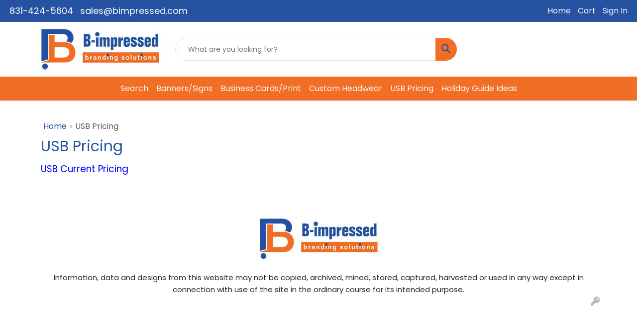

--- FILE ---
content_type: text/plain
request_url: https://www.google-analytics.com/j/collect?v=1&_v=j102&a=2049638573&t=pageview&_s=1&dl=https%3A%2F%2Fshop.b-impressed.com%2Fusb-pricing.htm&ul=en-us%40posix&dt=B-Impressed%20Branding%20Solutions%20%7C%20Promotional%20Products%20%26%20Apparel%20-%20USB%20Pricing&sr=1280x720&vp=1280x720&_u=IEBAAEABAAAAACAAI~&jid=1969949883&gjid=765998149&cid=1952901366.1769128475&tid=UA-74218872-1&_gid=1499996682.1769128475&_r=1&_slc=1&z=970324502
body_size: -452
content:
2,cG-ZPXNC1EDHJ